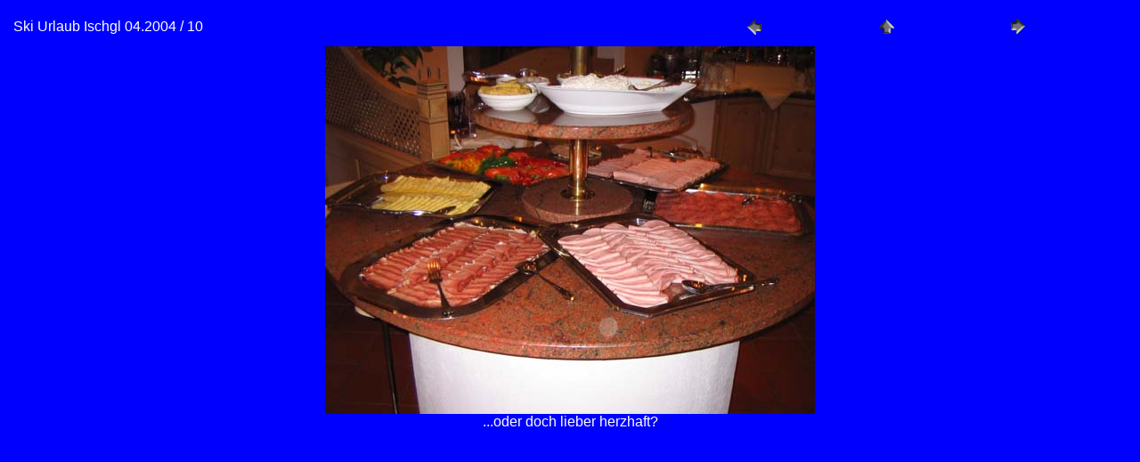

--- FILE ---
content_type: text/html
request_url: http://rolhen.de/urlaub/ski_ischgl_04.04/pages/10.html
body_size: 1287
content:
<HTML>
	<HEAD>

		<TITLE>10</TITLE>
		<META name="generator" content="Adobe Photoshop(R) 7.0 Web Photo Gallery">
		<META http-equiv="Content-Type" content="text/html; charset=iso-8859-1">
	</HEAD>

<BODY bgcolor="#0000FF"  text="#FFFFFF"  link="#C0C0C0"  vlink="#CCCCCC"  alink="#F5F5F5" >
		<div align="center">
			<TABLE border="0" cellpadding="5" cellspacing="2" width="100%" bgcolor="#0000FF" >
				<TR>
					<TD><font size="3" face="Arial">Ski Urlaub Ischgl 04.2004 / 10
</font><A href="mailto:"></A></TD>
					<td><A href="09.html" ><IMG src="../images/previous.gif" height="30" width="30" border="0" alt="Zurück"></A></td>
					<td><A href="../index.html" ><IMG src="../images/home.gif" height="30" width="30" border="0" alt="Home"></A></td>
					<td><A href="11.html" ><IMG src="../images/next.gif" height="30" width="30" border="0" alt="Weiter"></A></td>
				</TR>
			</TABLE>
			<IMG src="../images/10.jpg"  border="0" alt="10"><br>
			<font size="3" face="Arial">...oder doch lieber herzhaft?</font></div>
		<CENTER>
			</CENTER>
		<CENTER><FONT size="3"  face="Arial" ></FONT></CENTER>
		<CENTER><FONT size="3"  face="Arial" ></FONT></CENTER>
		<CENTER><FONT size="3"  face="Arial" ></FONT></CENTER>
		<CENTER><FONT size="3"  face="Arial" ></FONT></CENTER>
	</BODY>

</HTML>
